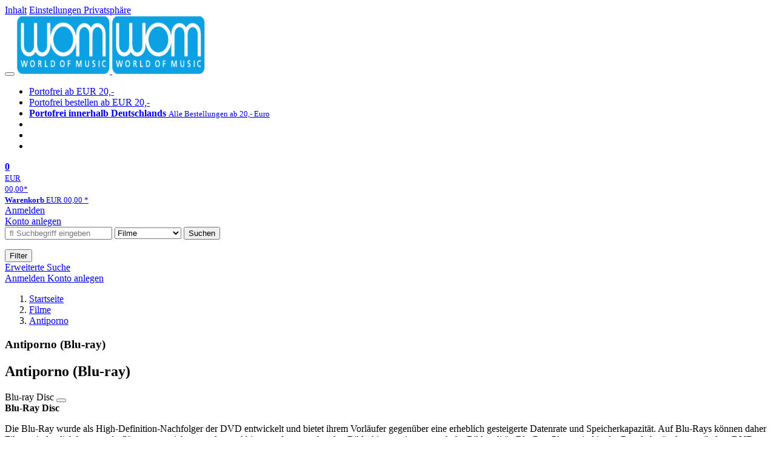

--- FILE ---
content_type: text/html; charset=utf-8
request_url: https://wom.de/movie/detail/-/art/antiporno/hnum/10256906
body_size: 13494
content:
<!doctype html>
<html class="no-js no-safari no-ios no-iphone touch speed"
	  lang="de"
	  	            itemscope itemtype="https://schema.org/Product" prefix="og: https://ogp.me/ns#"
	  >
<head>
        <meta charset="utf-8">
    <meta name="viewport" content="width=device-width, initial-scale=1">

	<link rel="dns-prefetch" href="//media1.jpc.de" />

			<title>Antiporno (Blu-ray) – WOM</title>
        		<meta name="robots" content="index,follow,noarchive">

    			<link rel="canonical" href="https://www.jpc.de/jpcng/movie/detail/-/art/antiporno/hnum/10256906" itemprop="url">
        	
                    		<script type="application/ld+json">{"@context":"http:\/\/schema.org","@type":"BreadcrumbList","itemListElement":[{"@type":"ListItem","item":{"type":"Thing","@id":"https:\/\/wom.de\/"},"name":"Startseite","position":1},{"@type":"ListItem","item":{"type":"Thing","@id":"https:\/\/wom.de\/movie\/home"},"name":"Filme","position":2},{"@type":"ListItem","item":{"type":"Thing","@id":"https:\/\/wom.de\/movie\/detail\/-\/art\/antiporno\/hnum\/10256953"},"name":"Antiporno","position":3}]}</script>
    
    
    
	<link rel="shortcut icon" href="/favicon.ico">

						<meta name="description" content="Die Blu-ray Disc Antiporno (Blu-ray) jetzt für 13,99 Euro kaufen." itemprop="description">
            			
	            <link media="screen and (prefers-contrast: no-preference), screen and (prefers-contrast: less), print and (prefers-contrast: no-preference), print and (prefers-contrast: less)"
          rel="stylesheet"
          type="text/css"
          href="/css/052038/wom.css"
    >
        <link media="screen and (prefers-contrast: more), print and (prefers-contrast: more)"
          data-more-contrast-media="screen, print"
          data-no-preference-contrast-media="screen and (prefers-contrast: more), print and (prefers-contrast: more)"
          rel="stylesheet"
          type="text/css"
          class="adhoc-overwrite-contrast-style"
          href="/css/448cc9/wom-highcontrast.css"
    >

	<style nonce="ufPz+TP3iIjOWMTkoo8189ETJ5sAqLG2bmSpjmWIHK6nwtdtoQmrIoGi53WbYkYea5mJ3GY63NSwjAWmHImXRg==">
		@font-face {
	  font-family: 'FontAwesome';
	  src: url('/fonts/fontawesome-webfont.eot?v=4.3.0');
	  src: url('/fonts/fontawesome-webfont.eot?#iefix&v=4.3.0') format('embedded-opentype'), url('/fonts/fontawesome-webfont.woff2?v=4.3.0') format('woff2'), url('/fonts/fontawesome-webfont.woff?v=4.3.0') format('woff'), url('/fonts/fontawesome-webfont.ttf?v=4.3.0') format('truetype'), url('/fonts/fontawesome-webfont.svg?v=4.3.0#fontawesomeregular') format('svg');
	  font-weight: normal;
	  font-style: normal;
	  font-display: auto;
	}
	</style>

												
		<meta property="og:title" content="Antiporno (Blu-ray)" />
		<meta property="og:description" content="Die Blu-ray Disc Antiporno (Blu-ray) jetzt für 13,99 Euro kaufen." />
		<meta property="og:type" content="website" />
		<meta property="og:url" content="https://www.jpc.de/jpcng/movie/detail/-/art/antiporno/hnum/10256906" />
		<meta property="og:image" content="https://wom.de/image/w600/front/0/4260080328494.jpg" />
		<meta property="og:site_name" content="WOM" />

	
    <script type="application/javascript" src="/js/mmenu/d37baf/mmenu.js" id="mmenu-preload" ></script>
	<link rel="stylesheet" href="/css/mmenu/42de04/mmenu.css" id="mmenu-style-preload">
	</head>



<body id="top" data-shop="2" 	  data-page="detail"
	  data-lang="de"
	  data-tpl="detail/detail.tpl"
					  class="shop-2 cat-movie page-detail lang-de not-logged no-mobile-sub-nav"			  data-prefers-contrast="no-preference"
	  data-keyboard-shortcuts="true">


<a href="#main-content" class="skiplink" id="skiplink-to-main">Inhalt</a>
    <a href="#cookieconsent-container" class="skiplink" id="skiplink-to-cookieconsent">Einstellungen Privatsphäre</a>

<jpc-accessibility-features></jpc-accessibility-features>

    <div class="page">
	        


<header>
    <div class="wrapper">
        <div class="first-row">
            <button class="mobile-nav btn white" aria-label="Menü">
                <span class="fa fa-bars"></span>
            </button>
            <a class="logo desktop" href="https://wom.de/">
                                                            <img loading="eager" src="/images/logo.png" srcset="/images/logo@2x.png 2x, /images/logo@3x.png 3x" width="153" height="96" alt="wom.de – World of Music Startseite"/>
                                                </a>
            <a class="logo mobile" href="https://wom.de/">
                                                            <img loading="eager" src="/images/logo.png" srcset="/images/logo@2x.png 2x, /images/logo@3x.png 3x" width="153" height="96" alt="wom.de – World of Music Startseite"/>
                                                </a>

            <ul class="action-pane">
                <li class="tiny">
                    <a class="no-preload" href="/home/static/-/page/porto.html">
                        <i class="fa fa-fw fa-truck" aria-hidden="true"></i>
                        Portofrei ab EUR 20,-
                    </a>
                </li>
                <li class="medium">
                    <a class="no-preload" href="/home/static/-/page/porto.html">
                        <i class="fa fa-fw fa-truck" aria-hidden="true"></i>
                        Portofrei bestellen ab EUR 20,-
                    </a>
                </li>
                <li class="large">
                    <a class="no-preload" href="/home/static/-/page/porto.html">
                        <b>
                            <i class="fa fa-truck" aria-hidden="true"></i>
                            Portofrei innerhalb Deutschlands
                        </b>
                        <small>Alle Bestellungen ab 20,- Euro</small>
                    </a>
                </li>

                <li class="tiny">
                                    </li>
                <li class="medium">
                                    </li>
                <li class="large b">
                                    </li>
            </ul>

            <a class="mini-wk no-preload init" href="/checkout/cart">
                <i class="fa fa-shopping-cart" aria-hidden="true"></i>
                <div class="amount-wrapper o-10">
                    <b class="amount">0</b>
                </div>
                                    <div class="tiny">
                        <small>
                            EUR<br/>
                            <span class="price">00,00</span>*
                        </small>
                    </div>
                    <div class="medium">
                        <small>
                            <b>Warenkorb</b>
                                                            EUR
                                <span class="price">00,00</span>
                                *
                                                    </small>
                    </div>
                                <div class="visually-hidden" aria-live="assertive" aria-atomic="true"></div>
                <span class="clr"></span>
            </a>

            <div class="account-links">
                                    <div class="row a">
                        <a href="/myaccount/login/" class="full login-link">
                            Anmelden                        </a>
                    </div>
                    <div class="row b">
                                                    <a href="/myaccount/contact/create" class="full">
                                                                Konto anlegen                            </a>
                    </div>
                            </div>
        </div>

        <div class="second-row">
            <form action="https://wom.de/movie/search" method="post" class="form-fields search-form">

    <input type="search" name="fastsearch" class="field" value=""
           placeholder=" &#xf002; Suchbegriff eingeben" required autocomplete="off" autocorrect="off"
           role="combobox"
           aria-label="Sucheingabefeld"
           aria-autocomplete="list"
           aria-expanded="false"
           aria-controls="header-search-suggestion-list-shop"/>

    <input type="hidden" name="pd_orderby" value="score">

    <select name="rubric" aria-label="Kategorienauswahl">
        <option value="home">Alle Kategorien</option>
        <option value="jazz" >Jazz</option>
        <option value="poprock">Pop/Rock</option>
        <option value="classic">Klassik</option>
        <option value="books">B&uuml;cher</option>
        <option value="movie" selected>Filme</option>
        <option value="score">Noten</option>
        <option value="vinyl">Vinyl</option>
            </select>

    <button class="btn js-grey search">Suchen</button>
    <a href="https://wom.de/home/searchform" class="btn white ext-search no-preload fa fa-cog desktop" aria-label="Erweiterte Suche" title="Erweiterte Suche"></a>

    <ul id="header-search-suggestion-list-shop"></ul>
</form>            <div class="mobile-sub-nav">
                <button type="button" class="btn white" aria-haspopup="listbox" aria-controls="search-filter-list">
                    <span class="fa fa-filter"></span>
                    <span class="btn-text">Filter</span>
                </button>
            </div>
            <a href="https://wom.de/home/searchform" class="btn white ext-search no-preload mobile">
                Erweiterte Suche            </a>
        </div>

            </div>
</header>

<section class="my-account">
    <div class="wrapper">

                <a href="/myaccount/login/" class="login login-link">
            <i class="fa fa-sign-in" aria-hidden="true"></i>
            Anmelden        </a>
                    <a href="/myaccount/contact/create">
                                <i class="fa fa-user-plus" aria-hidden="true"></i>
                Konto anlegen            </a>
            
            <span class="clr"></span>
    </div>
</section>

<noscript>
    <div class="wrapper">
        <div class="msg danger">
            Ohne aktives Javascript kann es zu Problemen bei der Darstellung kommen. Bitte aktivieren Sie deshalb Ihr Javascript.        </div>
    </div>
</noscript>

        <nav aria-label="Brotkrumennavigation" class="breadcrumb">
<section class="breadcrumb">
    <div class="wrapper">
        <ol>
																												<li>
											<a href="https://wom.de/" >
							<span>					Startseite
											<i class="fa fa-caret-right" aria-hidden="true"></i>
									</span>
						</a>
									</li>
																												<li>
											<a href="https://wom.de/movie/home" >
							<span>					Filme
											<i class="fa fa-caret-right" aria-hidden="true"></i>
									</span>
						</a>
									</li>
																												<li>
											<a href="https://wom.de/movie/detail/-/art/antiporno/hnum/10256953" class="last">
							<span>					Antiporno
									</span>
						</a>
									</li>
			            		</ol>

        	    
        <span class="clr"></span>
    </div>
</section>
</nav>

            
        
    

<main id="main-content" class="product" data-hnum="10256906" data-typnum="5">
    <div class="wrapper">
        <article>
            <section class="head">
    <h1 class="page-title" itemprop="name">

        
                            <span>
                Antiporno (Blu-ray)
                </span>
            
        
    </h1>
</section>                        <section>
    <div class="one-column">
        <div class="box by" data-two-col="left" data-three-col="center">
    </div>

<div data-two-col="left" data-three-col="center">
    <h2 class="box title">Antiporno (Blu-ray)</h2>
</div>



<div class="box medium" data-two-col="left" data-three-col="center">
    <span class="open-help-layer" data-layer=".help-layer-medium">
                                Blu-ray Disc
            </span>

            <button type="button" class="open-help-layer pseudo-link" data-layer=".help-layer-medium"
                aria-haspopup="dialog" aria-label="Hinweis zum Medium">
                    <i class="fa fa-info" aria-hidden="true"></i>
        </button>

                    <div class="help-layer help-layer-medium">
			<strong>Blu-Ray Disc</strong><p>Die Blu-Ray wurde als High-Definition-Nachfolger der DVD entwickelt und bietet ihrem Vorl&auml;ufer gegen&uuml;ber eine erheblich gesteigerte Datenrate und Speicherkapazit&auml;t. Auf Blu-Rays k&ouml;nnen daher Filme mit deutlich besserer Aufl&ouml;sung gespeichert werden und bieten auf entsprechenden Bildschirmen eine enorm hohe Bildqualit&auml;t. Blu-Ray-Player sind in der Regel abw&auml;rtskompatibel zu DVDs, so dass auch diese abgespielt werden k&ouml;nnen.</p>
	</div>            </div>

<div class="box productinfo" data-two-col="left" data-three-col="center">
    <ul>
        		                    </ul>
</div>

        <div class="box images" data-two-col="left" data-three-col="left">
    <div class="main-element loading">
                
                    <a class="main-image mfp-image auto-adjust-width"
               href="https://wom.de/image/w2400/front/0/4260080328494.jpg"
               data-linked-width="2400"
               aria-haspopup="dialog"
               aria-controls="help-layer-medium">
                                            <img
    loading="eager"
    src="https://wom.de/image/w468/front/0/4260080328494.jpg"
    srcset="https://wom.de/image/w220/front/0/4260080328494.jpg 220w,
        https://wom.de/image/w440/front/0/4260080328494.jpg 440w,
        https://wom.de/image/w340/front/0/4260080328494.jpg 340w,
        https://wom.de/image/w680/front/0/4260080328494.jpg 680w,
        https://wom.de/image/w468/front/0/4260080328494.jpg 468w"
    sizes="(max-width: 340px) 340px,
       (min-width: 341px) and (max-width: 979px) 468px,
       220px"
    alt="&quot;FSK ab 18, ANTIPORNO&quot;. Illustration: Frau in Schuluniform, surrealer Blumenschwall, liegende Frau links unten."
    width="220"
    height="174.04444444444"
    data-onerror-src="/cover/nopic-220x220.png"
    itemprop="image" />                    
            </a>
            </div>

            <div class="rear-image loading">
            <a class="mfp-image auto-adjust-width"
               href="https://wom.de/image/w2400/rear/0/4260080328494.jpg"
               data-linked-width="2400"
               aria-haspopup="dialog"
               aria-controls="help-layer-medium">

                <img
    loading="eager"
    src="https://wom.de/image/w220/rear/0/4260080328494.jpg"
    srcset="https://wom.de/image/w220/rear/0/4260080328494.jpg 220w,
        https://wom.de/image/w90/rear/0/4260080328494.jpg 90w"
    sizes="(max-width: 979px) 90px,
       220px"
    alt=""
    width="220"
    data-onerror-src="/cover/nopic-220x220.png"
    height="187.7667140825" />            </a>
        </div>
    
    </div>                    <div class="box price-action" data-two-col="right" data-three-col="right"
         itemprop="offers" itemscope itemtype="https://schema.org/Offer">
    <input type="hidden" name="task" value="add"/>
    <input type="hidden" name="hnum" value="10256906"/>
    <input type="hidden" name="rk" value=""/>
    <input type="hidden" name="rsk" value="detail"/>
    <meta itemprop="itemCondition" content="NewCondition">
    
                <div class="availability ">
                                                                                
                    versandfertig innerhalb von 3&nbsp;Tagen<br />(soweit verfügbar beim Lieferanten)
                                        
            
                                                                    <meta itemprop="availability" content="InStock"/>
            
                    </div>
        
                                        <div class="price">
                                <div class="old-price">
                    <span aria-hidden="true">EUR 14,99**</span><span class="sr-only">Vorheriger Preis EUR 14,99, reduziert um 6%</span>
                </div>
                
                <strong>
                    <span aria-hidden="true">EUR 13,99*</span><span class="sr-only">Aktueller Preis: EUR 13,99</span>
                </strong>
                <meta itemprop="price" content="13.99"/>
                <meta itemprop="priceCurrency" content="EUR"/>
                <meta itemprop="url" content="https://www.jpc.de/jpcng/movie/detail/-/art/antiporno/hnum/10256906"/>
            </div>
            
            
            
                    
                                                                                
                
                    <form class="form-fields cart-form" data-hnum="10256906"
                          data-price="13.99">
                        <button class="btn js-grey big to-cart"
                                                                data-parent="div.price-action"
                                                                data-price="13.99">
                            <span class="fa fa-cart-plus"></span>
                            In den Warenkorb                        </button>

                        
<div class="help-layer in-cart-layer">
	<h2 class="normal">
        <i class="fa fa-check"></i> Der Artikel <strong>Antiporno (Blu-ray)</strong> wurde in den Warenkorb gelegt.    </h2>

    
    	    <a href="/checkout/cart" class="btn">Zum Warenkorb</a>
    	<button class="btn white continueShopping">Weiter einkaufen</button>
</div>

                    </form>

                    <div>
                        <form class="form-fields amount-form" action="/checkout/cart" method="get">
                            <button class="btn big white after-submit">
                                <span class="fa fa-sort"></span>
                                Menge &auml;ndern                            </button>
                        </form>
                    </div>

                    
                                            <form method="post" class="notepad-savearticle-form" data-hnum="10256906">
                            <button class="save pseudo-link" style="margin-top: 10px; text-align: left;">
                                <span class="fa fa-bookmark"></span>
                                Artikel merken                            </button>
                        </form>
                    
                                                                <div class="delivery-costs">
                            <a href="/home/static/-/page/porto.html"
                               class="textlink">Versandkosten</a>
                                                            (United States of America): EUR&nbsp;19,90
                                                    </div>
                                                                            </div>
        <div class="box sub-action" data-two-col="right" data-three-col="right">

    </div>        <div class="box detailinfo" data-two-col="left" data-three-col="center">
	        
                        
    
    <dl class="textlink">
        
                                                                                                    <dt><b>Herkunftsland:</b></dt>
                    <dd>
                        Japan, 2019                    </dd>
                                                    <dt><b>Altersfreigabe:</b></dt>
                    <dd><b>FSK ab 18</b>
                                                    <a class="textlink" href="/home/static/-/page/rechtliches.html#head-fsk">
                                <br />
                                <img
                                        loading="lazy"
                                        src="/gfx/fsk18.png" alt="FSK18"
                                        width="85"
                                        height="85"
                                />
                                <br />
                                Infos "Zugang Über-18-Produkte"                            </a>
                                            </dd>
                                        
                            <dt><b>Artikelnummer:</b></dt>
                <dd><span id="hnum" itemprop="sku">10256906</span></dd>
                                                <dt><b>UPC/EAN:</b></dt>
                <dd><span itemprop="productID">4260080328494</span></dd>
                                                <dt><b>Erscheinungstermin:</b></dt>
            <dd>16.10.2020</dd>
                                
                                <dt><b>Genre:</b></dt>
        <dd>
                                                                                                                                                                            <a href="/s/Drama?searchtype=zeile2" data-rubric="movie" data-genre="Drama" class="search-link">
                            Drama,                        </a>
                                                                                                                            <a href="/s/Erotik?searchtype=zeile2" data-rubric="movie" data-genre="Erotik" class="search-link">
                            Erotik                        </a>
                                                                                                                                                                                </dd>

                    <dt><b>Spieldauer ca.:</b></dt>
            <dd>76 Min.</dd>
            
                        <dt>
                                    <b>Regie:</b>
                            </dt>
            <dd class="">
                <a href="/s/sion+sono" class="search-link" data-masked-href="/s/50778012?searchtype=contributorId"data-searchtype="interpret"  data-rubric="movie" >Sion Sono</a>            </dd>
                                <dt>
                                    <b>Darsteller:</b>
                            </dt>
            <dd class=" plain ">
                <a href="/s/mariko+tsutsui" class="search-link" data-masked-href="/s/99855390?searchtype=contributorId"data-searchtype="interpret"  data-rubric="movie" >Mariko Tsutsui</a>, <a href="/s/ami+tomite" class="search-link" data-masked-href="/s/188979065?searchtype=contributorId"data-searchtype="interpret"  data-rubric="movie" >Ami Tomite</a>, <a href="/s/sayaka+kotani" class="search-link" data-masked-href="/s/188979064?searchtype=contributorId"data-searchtype="interpret"  data-rubric="movie" >Sayaka Kotani</a>, <a href="/s/mana+yoshimuta" class="search-link" data-masked-href="/s/188979063?searchtype=contributorId"data-searchtype="interpret"  data-rubric="movie" >Mana Yoshimuta</a>, <a href="/s/fujiko" class="search-link" data-masked-href="/s/96033506?searchtype=contributorId"data-searchtype="interpret"  data-rubric="movie" >Fujiko</a>            </dd>
            
    <dt><b>Sprache:</b></dt>
    <dd>
        Deutsch, Japanisch    </dd>
    <dt><b>Tonformat:</b></dt>
    <dd>DTS-HD 5.1</dd>
    <dt><b>Bild:</b></dt>
    <dd>Widescreen</dd>
    <dt><b>Untertitel:</b></dt>
    <dd>
        Deutsch    </dd>
                    </dl>

    </div>
            <div class="box productfamily" data-two-col="left" data-three-col="center">
        <table>
            <tr>
                <th class="th-product"><h3>Weitere Ausgaben von Antiporno</h3></th>
                <th class="th-price"><span class="visuallyhidden">Preis</span></th>
            </tr>
                                                        
<tr itemprop="isSimilarTo" itemscope itemtype="https://schema.org/Product">
    <td class="td-product">
        <a itemprop="url" href="/movie/detail/-/art/antiporno/hnum/10256953">
            <span class="name" itemprop="name">
                <span class="visuallyhidden" aria-hidden="true">
                                                                                Antiporno
                </span> DVD
            </span>
        </a>
    </td>
    <td class="td-price">
            <span class="offers" itemprop="offers" itemscope itemtype="https://schema.org/Offer">
                                    EUR 12,99*
                                <meta itemprop="priceCurrency" content="EUR" />
                <meta itemprop="price" content="12.99" />
            </span>
    </td>
</tr>
                                                                    </table>

            </div>
                        <div class="box content textlink" data-two-col="left" data-three-col="center" id="red-text">
    <button style="display: none;"
            name="js-read-more"
            id="read-more-10256906"
            class="btn white small readMore"
            aria-controls="primaryTextBlock-10256906"
            aria-expanded="false">
        Weiterlesen    </button>
            
    
                                        	
	
			
		            
    
    
        
            <div class="form-fields js--translationSelectorBox" style="display: flex;">
            <form action="#" method="post" class="translateForm js--translationSelectorForm">
                <div class="translationFormRow">
                    <select id="translationSelectorId" class="js--translationSelector translationSelectorSelect"
                            aria-label="translate"
                            data-source-lang="de">
                        <option id="translationSelectorIdLabel" value="">Translate</option>
                                                            <option value="en">English</option>
                                                        <option value="fr">French</option>
                            <option value="es">Spanish</option>
                            <option value="pt">Portuguese</option>
                            <option value="it">Italian</option>
                            <option value="nl">Dutch</option>
                            <option value="pl">Polish</option>
                            <option value="ru">Russian</option>
                            <option value="ja">Japanese</option>
                            <option value="zh">Chinese</option>
                    </select>
                    <button type="submit" class="hidden">OK</button>
                </div>
            </form>
        </div>
    
    
            <div data-pd="j"><div class="collapsable is-collapsed">
                        <p>Die junge Künstlerin Kyoko feiert immerzu rauschende Erfolge: Ob als Supermodel, Malerin oder Beststellerautorin - Kyoko triumphiert einfach überall. Allerdings ist ihr der schnelle Ruhm zu Kopf gestiegen: Und so lässt sie ihre dekadenten Neigungen gerne an ihrer Assistentin Noriko aus. Diese muss wie ein gehorsamer Hund an der Leine spazieren oder soll die Rolle der unterwürfigen Dienerin in obszönen Rollenspielen übernehmen.<br>
Doch plötzlich gibt es Anzeichen, dass dieses schrille und ausschweifende Verhältnis womöglich nur in einer trügerischen Scheinwelt existiert. In Wirklichkeit liegen die Dinge ganz anders und sind noch viel schlimmer!</p>
                        </div>
</div>
        <div class="original-text-j is-translatable"></div>
    
    
            <div data-pd="k"><div class="collapsable is-collapsed">
<h3>Rezensionen</h3>
»Ein von überbordendem Einfallsreichtum und schrillen Tönen geprägter Filmexzess, der die Illusionskraft des Kinos zugleich hinterfragen wie feiern will.&#8203;« (Film-Dienst)<br>
».&#8203;.&#8203;.&#8203; eine wilde Neuauflage des japanischen Sexfilms .&#8203;.&#8203;.&#8203;« (Filmstarts.&#8203;de)<br>
».&#8203;.&#8203;.&#8203; gleichermaßen eine anstrengende Zumutung wie eine faszinierende Anregung .&#8203;.&#8203;.&#8203;« (film-rezensionen.&#8203;de)<br>
».&#8203;.&#8203;.&#8203; erstaunlich auf seine eigene einzigartige, erotische und befremdliche Art.&#8203;« (Little White Lies)
</div>
</div>
        <div class="original-text-k is-translatable"></div>
    
    
    </div>
                        

		                	    <div class="box more-by" data-two-col="right" data-three-col="right">
		            <h2>Mehr von Sion Sono</h2>
		        <div class="cardbox">
            <div class="cards without-actions">
            <ul role="list">

                                                                                            
                        

                        

    
                
                <li class="card no-same-height">
                        <a href="/movie/detail/-/art/the-whispering-star/hnum/9382766" class="    no-same-height"
           data-page=""  data-hnum="9382766"
           id="main-moreby-product-9382766">
        

            
            <div class="image" aria-hidden="true" >
            <img loading="lazy"
             src="https://wom.de/image/h90/front/0/4260017068042.jpg"
             srcset="https://wom.de/image/h90/front/0/4260017068042.jpg 1x, https://wom.de/image/h145/front/0/4260017068042.jpg 2x"
                              width="66"
                 height="90"
                          data-onerror-src="/cover/nopic-90x90.png"
             data-onerror-width="90"
             data-onerror-height="90"
             alt="The Whispering Star (OmU) (Digipack), DVD, DVD" />
                    </div>
    
    <div class="content">
                
                            <div class="title">The Whispering Star (OmU) (Digipack)</div>
        
                
        
        
        
        <div class="bottom">
            <div class="foot">
                                    <div class="medium">
                        DVD
                                                                    </div>
                
                
                <div class="sep">
                                                                        <div class="old-price">
                                <span aria-hidden="true">EUR 17,99**</span>
                                <span class="sr-only">
                            	    Vorheriger Preis EUR 17,99, reduziert um 0%                            	</span>
                            </div>
                                                            </div>

                                                            <div class="price">
                            <span aria-hidden="true"><b>EUR 16,99*</b></span>
                            <span class="sr-only">
                                Aktueller Preis: EUR 16,99                            </span>
                        </div>
                                    
                                                                                                
                <span class="clr"></span>
            </div>
        </div>
        </div>

        <span class="clr"></span>

        
            </a>
    </li>
                                                                                                                                                                
                        

                                    

    
                
                <li class="card no-same-height">
                        <a href="/movie/detail/-/art/tokyo-tribe-the-movie-omu-relaunch/hnum/10925212" class="    no-same-height"
           data-page=""  data-hnum="10925212"
           id="main-moreby-product-10925212">
        

            
            <div class="image" aria-hidden="true" >
            <img loading="lazy"
             src="https://wom.de/image/h90/front/0/7630017529664.jpg"
             srcset="https://wom.de/image/h90/front/0/7630017529664.jpg 1x, https://wom.de/image/h145/front/0/7630017529664.jpg 2x"
                              width="72"
                 height="90"
                          data-onerror-src="/cover/nopic-90x90.png"
             data-onerror-width="90"
             data-onerror-height="90"
             alt="Tokyo Tribe (OmU) (Blu-ray), Blu-ray Disc, Blu-ray Disc" />
                    </div>
    
    <div class="content">
                
                            <div class="title">Tokyo Tribe (OmU) (Blu-ray)</div>
        
                
        
        
        
        <div class="bottom">
            <div class="foot">
                                    <div class="medium">
                        Blu-ray Disc
                                                                    </div>
                
                
                <div class="sep">
                                                                                </div>

                                                            <div class="price">
                            <span aria-hidden="true"><b>EUR 9,99*</b></span>
                            <span class="sr-only">
                                Aktueller Preis: EUR 9,99                            </span>
                        </div>
                                    
                                                    
                <span class="clr"></span>
            </div>
        </div>
        </div>

        <span class="clr"></span>

        
            </a>
    </li>
                                                                                                                    
                        

                        

    
                
                <li class="card no-same-height">
                        <a href="/movie/detail/-/art/lethal-prison-box/hnum/11626835" class="    no-same-height"
           data-page=""  data-hnum="11626835"
           id="main-moreby-product-11626835">
        

            
            <div class="image" aria-hidden="true" >
            <img loading="lazy"
             src="https://wom.de/image/h90/front/0/9120123280675.jpg"
             srcset="https://wom.de/image/h90/front/0/9120123280675.jpg 1x, https://wom.de/image/h145/front/0/9120123280675.jpg 2x"
                              width="64"
                 height="90"
                          data-onerror-src="/cover/nopic-90x90.png"
             data-onerror-width="90"
             data-onerror-height="90"
             alt="Lethal Prison Box (6 Filme auf 2 DVDs), 2 DVDs, 2 DVDs" />
                    </div>
    
    <div class="content">
                
                            <div class="title">Lethal Prison Box (6 Filme auf 2 DVDs)</div>
        
                
        
        
        
        <div class="bottom">
            <div class="foot">
                                    <div class="medium">
                        2 DVDs
                                                                    </div>
                
                
                <div class="sep">
                                                                                </div>

                                                            <div class="price">
                            <span aria-hidden="true"><b>EUR 11,99*</b></span>
                            <span class="sr-only">
                                Aktueller Preis: EUR 11,99                            </span>
                        </div>
                                    
                                                    
                <span class="clr"></span>
            </div>
        </div>
        </div>

        <span class="clr"></span>

        
            </a>
    </li>
                                                                                                                    
                        

                        

    
                
                <li class="card no-same-height">
                        <a href="/movie/detail/-/art/suicide-club/hnum/11934992" class="    no-same-height"
           data-page=""  data-hnum="11934992"
           id="main-moreby-product-11934992">
        

            
            <div class="image" aria-hidden="true" >
            <img loading="lazy"
             src="https://wom.de/image/h90/front/0/4260336463757.jpg"
             srcset="https://wom.de/image/h90/front/0/4260336463757.jpg 1x, https://wom.de/image/h145/front/0/4260336463757.jpg 2x"
                              width="62"
                 height="90"
                          data-onerror-src="/cover/nopic-90x90.png"
             data-onerror-width="90"
             data-onerror-height="90"
             alt="Suicide Club (Blu-ray &amp; DVD), 1 Blu-ray Disc und 1 DVD, 1 Blu-ray Disc und 1 DVD" />
                    </div>
    
    <div class="content">
                
                            <div class="title">Suicide Club (Blu-ray &amp; DVD)</div>
        
                
        
        
        
        <div class="bottom">
            <div class="foot">
                                    <div class="medium">
                        Blu-ray Disc, DVD
                                                                    </div>
                
                
                <div class="sep">
                                                                                </div>

                                                            <div class="price">
                            <span aria-hidden="true"><b>EUR 32,99*</b></span>
                            <span class="sr-only">
                                Aktueller Preis: EUR 32,99                            </span>
                        </div>
                                    
                                                    
                <span class="clr"></span>
            </div>
        </div>
        </div>

        <span class="clr"></span>

        
            </a>
    </li>
                                                                
                <span class="clr"></span>
            </ul>
            </div>
        </div>

        <div class="more">
			                                    <a href="/s/sion+sono" data-searchtype="interpret"  data-rubric="movie" >
                        <i class="fa fa-angle-double-right" aria-hidden="true"></i>
                        alle anzeigen                    </a>
                                    </div>
    </div>
                    </div>

    <div class="two-columns">
        <section class="right" aria-label="Produkt kaufen" aria-hidden="true"></section>
        <section class="left" aria-label="Produkt Informationen" aria-hidden="true"></section>
        <span class="clr"></span>
    </div>

    <div class="three-columns">
        <section class="left" aria-label="Produkt Cover" aria-hidden="true"></section>
        <section class="center" aria-label="Produkt Informationen" aria-hidden="true"></section>
        <section class="right" aria-label="Produkt kaufen" aria-hidden="true"></section>
        <span class="clr"></span>
    </div>
    <div class="headerproduct with-wk">
    <a href="#top" aria-label="Zum Anfang der Seite" class="">
                    <img
    loading="eager"
    src="https://wom.de/image/w468/front/0/4260080328494.jpg"
    srcset="https://wom.de/image/w220/front/0/4260080328494.jpg 220w,
        https://wom.de/image/w440/front/0/4260080328494.jpg 440w,
        https://wom.de/image/w340/front/0/4260080328494.jpg 340w,
        https://wom.de/image/w680/front/0/4260080328494.jpg 680w,
        https://wom.de/image/w468/front/0/4260080328494.jpg 468w"
    sizes="(max-width: 340px) 340px,
       (min-width: 341px) and (max-width: 979px) 468px,
       220px"
    alt="&quot;FSK ab 18, ANTIPORNO&quot;. Illustration: Frau in Schuluniform, surrealer Blumenschwall, liegende Frau links unten., Blu-ray Disc"
    width="220"
    height="174.04444444444"
    data-onerror-src="/cover/nopic-220x220.png"
    itemprop="image" />                        <div class="title">Antiporno (Blu-ray)</div>
    </a>
            <div class="wk">
            <div class="price">
                                    <div class="old-price">
                        <span aria-hidden="true">EUR 14,99**</span><span class="sr-only">Vorheriger Preis EUR 14,99, reduziert um 6%</span>
                    </div>
                
                <b>
                    <span aria-hidden="true">EUR 13,99*</span><span class="sr-only">Aktueller Preis: EUR 13,99</span>
                </b>
            </div>

            <form class="form-fields cart-form" data-hnum="10256906"
                  data-price="13.99">

                <button class="btn js-grey big to-cart"
                                                data-parent="div.price-action"
                                                aria-label="In den Warenkorb"
                        data-price="13.99">
                    <span class="fa fa-cart-plus" aria-hidden="true"></span>
                </button>
            </form>
        </div>
    </div></section>        </article>
        <section class="box gpsr" data-two-col="left" data-three-col="center" aria-labelledby="gpsr-head">
	<details class="gpsr-content">
		<summary>
			<h3 id="gpsr-head">Sicherheits- und Herstellerinformationen</h3>
			<img src="/m/m/svg/icon-caret-up.svg" class="chev-up" alt>
			<img src="/m/m/svg/icon-caret-down.svg" class="chev-down" alt>
		</summary>

				        	        <h4>Herstellerinformationen</h4>
        					<p>
				<b>Busch Media Group GmbH & Co KG</b><br/>				                Eduard Müller Straße 2a<br/>				58097 Hagen<br/>				Germany<br/>				<br/>busch_media_group@alive-ag.de			</p>
			</details>
</section>
		                    <aside class="related-products" aria-labelledby="asideTitleRelatedProducts">
        <div class="titles" id="asideTitleRelatedProducts">
            <h2>Dazu passend</h2>
            <p>Andere Kunden interessierten sich auch für diese Produkte</p>
            <span class="clr"></span>
        </div>

        <div class="cardbox three-columns">
            <div class="cards without-actions">
            <ul role="list">

				                                    					                            

                                    

    
                
                <li class="card ">
                        <a href="/movie/detail/-/art/oppenheimer/hnum/11973652" class="     cta-related-product"
           data-page=""  data-hnum="11973652"
           id="related-product-11973652">
        

            
            <div class="image" aria-hidden="true" >
            <img loading="lazy"
             src="https://wom.de/image/h90/front/0/5053083269456.jpg"
             srcset="https://wom.de/image/h90/front/0/5053083269456.jpg 1x, https://wom.de/image/h145/front/0/5053083269456.jpg 2x"
                              width="73"
                 height="90"
                          data-onerror-src="/cover/nopic-90x90.png"
             data-onerror-width="90"
             data-onerror-height="90"
             alt="Oppenheimer (Collector&#039;s Edition) (Ultra HD Blu-ray &amp; Blu-ray im Steelbook), 1 Ultra HD Blu-ray und 2 Blu-ray Discs, 1 Ultra HD Blu-ray und 2 Blu-ray Discs" />
                    </div>
    
    <div class="content">
                
                            <div class="title">Oppenheimer (Collector&#039;s Edition) (Ultra HD Blu-ray &amp; Blu-ray im Steelbook)</div>
        
                
        
        
        
        <div class="bottom">
            <div class="foot">
                                    <div class="medium">
                        Ultra HD Blu-ray, 2 Blu-ray Discs
                                                                    </div>
                
                
                <div class="sep">
                                                                                </div>

                                                            <div class="price">
                            <span aria-hidden="true"><b>EUR 47,99*</b></span>
                            <span class="sr-only">
                                Aktueller Preis: EUR 47,99                            </span>
                        </div>
                                    
                                                    
                <span class="clr"></span>
            </div>
        </div>
        </div>

        <span class="clr"></span>

        
            </a>
    </li>
                                                        					                            

                                    

    
                
                <li class="card ">
                        <a href="/movie/detail/-/art/sterben/hnum/11852150" class="     cta-related-product"
           data-page=""  data-hnum="11852150"
           id="related-product-11852150">
        

            
            <div class="image" aria-hidden="true" >
            <img loading="lazy"
             src="https://wom.de/image/h90/front/0/4013575726301.jpg"
             srcset="https://wom.de/image/h90/front/0/4013575726301.jpg 1x, https://wom.de/image/h145/front/0/4013575726301.jpg 2x"
                              width="64"
                 height="90"
                          data-onerror-src="/cover/nopic-90x90.png"
             data-onerror-width="90"
             data-onerror-height="90"
             alt="Ein Filmplakat mit Namen der Schauspieler, Titel &quot;Es sterben&quot;, FSK 16, &quot;Ein Matthias Glasner Film&quot;, kunstvolle Pinselstriche., DVD" />
                    </div>
    
    <div class="content">
                
                            <div class="title">Sterben</div>
        
                
        
        
        
        <div class="bottom">
            <div class="foot">
                                    <div class="medium">
                        DVD
                                                                    </div>
                
                
                <div class="sep">
                                                                        <div class="old-price">
                                <span aria-hidden="true">EUR 14,99**</span>
                                <span class="sr-only">
                            	    Vorheriger Preis EUR 14,99, reduziert um 0%                            	</span>
                            </div>
                                                            </div>

                                                            <div class="price">
                            <span aria-hidden="true"><b>EUR 9,99*</b></span>
                            <span class="sr-only">
                                Aktueller Preis: EUR 9,99                            </span>
                        </div>
                                    
                                                                                                
                <span class="clr"></span>
            </div>
        </div>
        </div>

        <span class="clr"></span>

        
            </a>
    </li>
                                                        					                            

                                    

    
                
                <li class="card ">
                        <a href="/movie/detail/-/art/dune-part-two/hnum/11779649" class="     cta-related-product"
           data-page=""  data-hnum="11779649"
           id="related-product-11779649">
        

            
            <div class="image" aria-hidden="true" >
            <img loading="lazy"
             src="https://wom.de/image/h90/front/0/5051890337610.jpg"
             srcset="https://wom.de/image/h90/front/0/5051890337610.jpg 1x, https://wom.de/image/h145/front/0/5051890337610.jpg 2x"
                              width="67"
                 height="90"
                          data-onerror-src="/cover/nopic-90x90.png"
             data-onerror-width="90"
             data-onerror-height="90"
             alt="&quot;Dune Part Two&quot; in weißem Text. FSK 12 in grünem Kreis. Heldenhaftes Sci-Fi-Artwork mit vielen Charakteren vor Sanddünen., Blu-ray Disc" />
                    </div>
    
    <div class="content">
                
                            <div class="title">Dune: Part Two (Blu-ray)</div>
        
                
        
        
        
        <div class="bottom">
            <div class="foot">
                                    <div class="medium">
                        Blu-ray Disc
                                                                    </div>
                
                
                <div class="sep">
                                                                        <div class="old-price">
                                <span aria-hidden="true">EUR 10,99**</span>
                                <span class="sr-only">
                            	    Vorheriger Preis EUR 10,99, reduziert um 0%                            	</span>
                            </div>
                                                            </div>

                                                            <div class="price">
                            <span aria-hidden="true"><b>EUR 9,99*</b></span>
                            <span class="sr-only">
                                Aktueller Preis: EUR 9,99                            </span>
                        </div>
                                    
                                                                                                
                <span class="clr"></span>
            </div>
        </div>
        </div>

        <span class="clr"></span>

        
            </a>
    </li>
                                                        					                            

                                    

    
                
                <li class="card ">
                        <a href="/movie/detail/-/art/the-fall-guy/hnum/11840407" class="     cta-related-product"
           data-page=""  data-hnum="11840407"
           id="related-product-11840407">
        

            
            <div class="image" aria-hidden="true" >
            <img loading="lazy"
             src="https://wom.de/image/h90/front/0/5053083267407.jpg"
             srcset="https://wom.de/image/h90/front/0/5053083267407.jpg 1x, https://wom.de/image/h145/front/0/5053083267407.jpg 2x"
                              width="64"
                 height="90"
                          data-onerror-src="/cover/nopic-90x90.png"
             data-onerror-width="90"
             data-onerror-height="90"
             alt="The Fall Guy (2024), DVD, DVD" />
                    </div>
    
    <div class="content">
                
                            <div class="title">The Fall Guy (2024)</div>
        
                
        
        
        
        <div class="bottom">
            <div class="foot">
                                    <div class="medium">
                        DVD
                                                                    </div>
                
                
                <div class="sep">
                                                                        <div class="old-price">
                                <span aria-hidden="true">EUR 8,99**</span>
                                <span class="sr-only">
                            	    Vorheriger Preis EUR 8,99, reduziert um 0%                            	</span>
                            </div>
                                                            </div>

                                                            <div class="price">
                            <span aria-hidden="true"><b>EUR 7,99*</b></span>
                            <span class="sr-only">
                                Aktueller Preis: EUR 7,99                            </span>
                        </div>
                                    
                                                                                                
                <span class="clr"></span>
            </div>
        </div>
        </div>

        <span class="clr"></span>

        
            </a>
    </li>
                                                        					                            

                        

    
                
                <li class="card ">
                        <a href="/movie/detail/-/art/griechische-feigen-lisa-film-kollektion-12-unzensierte-originalfassung-mit-neuer-altersfreigabe-weltpremiere-auf-blu-ray/hnum/11946099" class="     cta-related-product"
           data-page=""  data-hnum="11946099"
           id="related-product-11946099">
        

            
            <div class="image" aria-hidden="true" >
            <img loading="lazy"
             src="https://wom.de/image/h90/front/0/4250578595941.jpg"
             srcset="https://wom.de/image/h90/front/0/4250578595941.jpg 1x, https://wom.de/image/h145/front/0/4250578595941.jpg 2x"
                              width="64"
                 height="90"
                          data-onerror-src="/cover/nopic-90x90.png"
             data-onerror-width="90"
             data-onerror-height="90"
             alt="Text: &quot;GRIECHISCHE FEIGEN&quot;, &quot;Unzensierte Fassung mit neuer Jugendfreigabe&quot;, &quot;FSK ab 16 freigegeben&quot;, &quot;Regie: Siggi Götz&quot;. 

Illustration: Ein Paar küsst sich leidenschaftlich vor einem Sonnenuntergang., Blu-ray Disc" />
                    </div>
    
    <div class="content">
                
                            <div class="title">Griechische Feigen (Blu-ray)</div>
        
                
        
        
        
        <div class="bottom">
            <div class="foot">
                                    <div class="medium">
                        Blu-ray Disc
                                                                    </div>
                
                
                <div class="sep">
                                                                                </div>

                                                            <div class="price">
                            <span aria-hidden="true"><b>EUR 19,99*</b></span>
                            <span class="sr-only">
                                Aktueller Preis: EUR 19,99                            </span>
                        </div>
                                    
                                                    
                <span class="clr"></span>
            </div>
        </div>
        </div>

        <span class="clr"></span>

        
            </a>
    </li>
                                                        					                            

                                    

    
                
                <li class="card ">
                        <a href="/movie/detail/-/art/golda-israels-eiserne-lady/hnum/11878177" class="     cta-related-product"
           data-page=""  data-hnum="11878177"
           id="related-product-11878177">
        

            
            <div class="image" aria-hidden="true" >
            <img loading="lazy"
             src="https://wom.de/image/h90/front/0/4061229486705.jpg"
             srcset="https://wom.de/image/h90/front/0/4061229486705.jpg 1x, https://wom.de/image/h145/front/0/4061229486705.jpg 2x"
                              width="65"
                 height="90"
                          data-onerror-src="/cover/nopic-90x90.png"
             data-onerror-width="90"
             data-onerror-height="90"
             alt="Golda - Israels Eiserne Lady, DVD, DVD" />
                    </div>
    
    <div class="content">
                
                            <div class="title">Golda - Israels Eiserne Lady</div>
        
                
        
        
        
        <div class="bottom">
            <div class="foot">
                                    <div class="medium">
                        DVD
                                                                    </div>
                
                
                <div class="sep">
                                                                        <div class="old-price">
                                <span aria-hidden="true">EUR 14,99**</span>
                                <span class="sr-only">
                            	    Vorheriger Preis EUR 14,99, reduziert um 0%                            	</span>
                            </div>
                                                            </div>

                                                            <div class="price">
                            <span aria-hidden="true"><b>EUR 9,99*</b></span>
                            <span class="sr-only">
                                Aktueller Preis: EUR 9,99                            </span>
                        </div>
                                    
                                                                                                
                <span class="clr"></span>
            </div>
        </div>
        </div>

        <span class="clr"></span>

        
            </a>
    </li>
                                                        					                                    					                
                <span class="clr"></span>
            </ul>
            </div>
        </div>
    </aside>
                            </div>
</main>    
    <footer>
    <div class="wrapper">
                    <div class="main-links">
                <div class="newsletter">
                    <a class="btn " href="/ecourier/anmeldung" data-text-exists="Mein eCourier" data-url-exists="/ecourier/id/">
                        Newsletter abonnieren                    </a>
                </div>
                <div class="faq">
											<a class="btn white" href="https://wom.de/home/static/-/page/faq.html">FAQ- und Hilfethemen</a>
					                </div>
                <span class="clr"></span>
            </div>
        
        
                    <div class="pictos">
				<img loading="lazy" src="https://wom.de/images/common/pictos/mastercard.png" width="54" height="32" srcset="https://wom.de/images/common/pictos/mastercard.png 1x, https://wom.de/images/common/pictos/retina/mastercard@2x.png 2x" alt="MasterCard" />
		<img loading="lazy" src="https://wom.de/images/common/pictos/visa.png" width="52" height="32" srcset="https://wom.de/images/common/pictos/visa.png 1x, https://wom.de/images/common/pictos/retina/visa@2x.png 2x" alt="VISA" />
		<img loading="lazy" src="https://wom.de/images/common/pictos/amex.png" width="33" height="32" srcset="https://wom.de/images/common/pictos/amex.png 1x, https://wom.de/images/common/pictos/retina/amex@2x.png 2x" alt="Amex" />
        <img loading="lazy" src="https://wom.de/images/common/pictos/diners.png" width="44" height="32" srcset="https://wom.de/images/common/pictos/diners.png 1x, https://wom.de/images/common/pictos/retina/diners@2x.png 2x" alt="Diners Club" />
				<img loading="lazy" src="https://wom.de/images/common/pictos/paypal.png" width="100" height="26" srcset="https://wom.de/images/common/pictos/paypal.png 1x, https://wom.de/images/common/pictos/retina/paypal@2x.png 2x" alt="PayPal" />
		<br />

		<img loading="lazy" src="https://wom.de/images/common/pictos/dhl.png" width="112" height="32" srcset="https://wom.de/images/common/pictos/dhl.png 1x, https://wom.de/images/common/pictos/retina/dhl@2x.png 2x" alt="DHL" />
				<img loading="lazy" src="https://wom.de/images/common/pictos/us.png" width="192" height="32" srcset="https://wom.de/images/common/pictos/us.png 1x, https://wom.de/images/common/pictos/retina/us@2x.png 2x" alt=" " />
	</div>
            <span class="clr"></span>
        
        <ul class="legal-links">
            				<li>
						<a href="https://wom.de/home/static/-/page/rechtliches.html#head-agbd">AGB</a>
				</li>
				<li>
					<a href="https://wom.de/home/static/-/page/porto.html">Versandkosten</a>
				</li>
			            <li>
                <a href="https://wom.de/home/static/-/page/rechtliches.html#head-datenschutz">Datenschutzhinweise</a>
            </li>
                        <li>
                <a href="https://wom.de/home/static/-/page/barrierefreiheit.html">Barrierefreiheitserklärung</a>
            </li>
            <li>
                <a href="https://wom.de/home/static/-/page/rechtliches.html#head-impressum">Impressum</a>
            </li>
            <li>
                <a href="https://wom.de/home/kontakt/">Kontakt</a>
            </li>
            <li>
                <a href="https://wom.de/home/static/-/page/rechtliches.html#head-batterieverordnung">Hinweise zur Batterierücknahme</a>
            </li>
                    </ul>

        <div class="legal-info">
                            * Alle Preise inkl. MwSt., ggf. zzgl. <a href="https://wom.de/home/static/-/page/porto.html">Versandkosten</a><br>
                    </div>
        <span class="clr"></span>
		<div class="legal-info2">
			** Alle durchgestrichenen Preise (z. B. <del>EUR 12,99</del>) beziehen sich auf die bislang in diesem Shop angegebenen Preise oder – wenn angegeben – auf einen limitierten Sonderpreis.		</div>
        <span class="clr"></span>
    </div>
    <section class="copyright">
        <div class="wrapper">
            <strong>&copy; jpc-Schallplatten-Versandhandelsgesellschaft mbH</strong>
        </div>
    </section>
    </footer>
	</div>

			<nav class="main-nav" aria-label="Hauptnavigation">
	<div class="inner">
		<ul>
			<li class="logo">
				<a href="/">
																					<img loading="eager" src="/images/logo.png" srcset="/images/logo@2x.png 2x, /images/logo@3x.png 3x" width="175" height="96" alt="WOM – World of Music">
				</a>
			</li>
			<li class="home">
				<a href="/" aria-labelledby="main-nav-home-link">
					<span id="main-nav-home-link">Startseite</span>
					<i class="fa fa-home" aria-hidden="true"></i>
				</a>
			</li>
						<li class="poprock">
				<a href="https://wom.de/poprock/home">
					Pop/Rock				</a>
			</li>
			<li class="jazz">
				<a href="https://wom.de/jazz/home">
					Jazz				</a>
			</li>
			<li class="classic">
				<a href="https://wom.de/classic/home">
					Klassik				</a>
			</li>
			<li class="vinyl">
				<a href="https://wom.de/vinyl/home">
					Vinyl				</a>
			</li>
			<li class="movie">
				<a href="https://wom.de/movie/home">
					Filme				</a>
			</li>
			<li class="books">
				<a href="https://wom.de/books/home">
					Bücher				</a>
			</li>
			<li class="score">
				<a href="https://wom.de/score/home">
					Noten				</a>
			</li>
			 				<li class="sale">
					<a href="https://wom.de/home/theme/-/tname/sale">
						%SALE%					</a>
				</li>
						<li class="more">
				<jpc-disclosure-button
						aria-expanded="false"
						aria-controls="main-nav-more-submenu"
				>
					Weitere Bereiche				</jpc-disclosure-button>
				<ul id="main-nav-more-submenu" hidden>
					<li class="list-headline">
						<strong>
							Themenshops						</strong>
					</li>
															<li>
						<a href="https://wom.de/home/theme/-/tname/zeitschriften">
							Zeitschriften						</a>
					</li>
										<li>
						<a href="https://wom.de/poprock/theme/-/tname/zubehoer">
							Zubehör und Technik						</a>
					</li>
										<li class="no-product-link">
						<a href="https://wom.de/home/static/-/page/gutscheine">
							Geschenkgutscheine						</a>
					</li>
									</ul>
			</li>
			<li class="help">
				<a href="https://wom.de/home/service">
					Hilfe				</a>
			</li>
			                <li class="medium no-product-link">
                    <a href="/myaccount/login" class="login-link">
                        Anmelden                    </a>
                </li>
                <li class="medium no-product-link">
                    <a href="/myaccount/contact/create">
                        Konto anlegen                    </a>
                </li>
            
            <li class="medium no-product-link">
                <a href="https://wom.de/home/static/-/page/rechtliches.html#head-datenschutz">
                    Datenschutzhinweise                </a>
            </li>
            <li class="medium no-product-link">
                <a href="https://wom.de/home/static/-/page/rechtliches.html#head-impressum">
                    Impressum                </a>
            </li>
            <li class="medium no-product-link">
                <a href="/myaccount/customerCare">
                    Kontakt                </a>
            </li>
		</ul>
	</div>
</nav>
			<script src="/js/01e4a6/global.min.js"></script>
    <script src="/m/f/js/sessionproxy/66beac/main.es5.min.js"></script>

			

	
</body>
</html>
